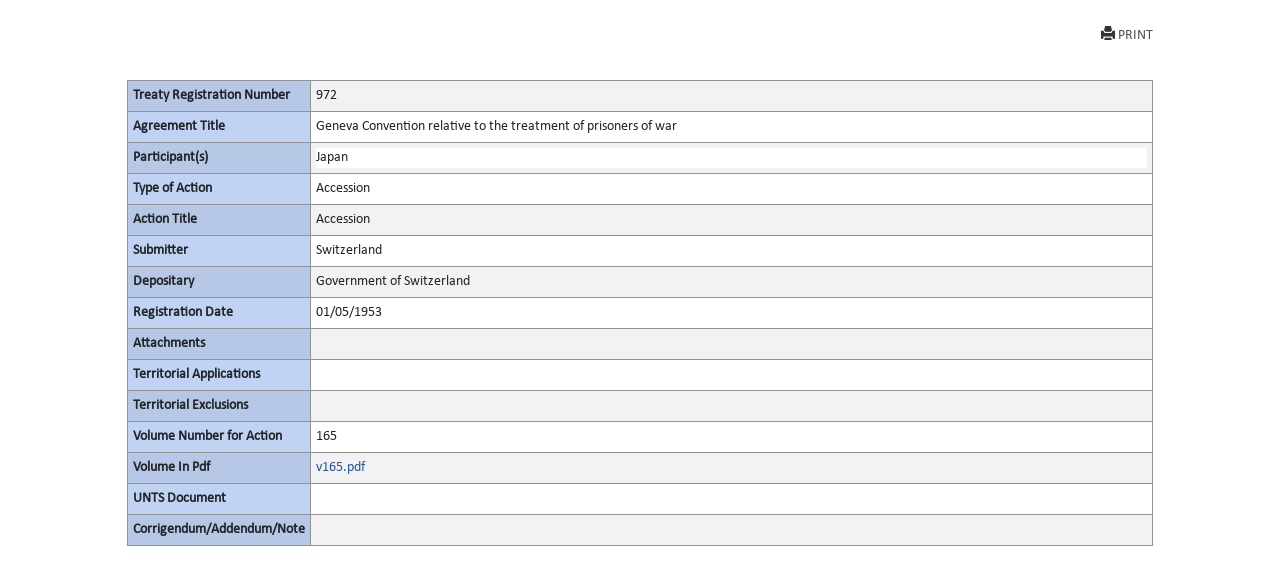

--- FILE ---
content_type: text/html; charset=utf-8
request_url: https://treaties.un.org/Pages/showActionDetails.aspx?objid=0800000280159ce0&clang=_en
body_size: 3969
content:

<!DOCTYPE html PUBLIC "-//W3C//DTD XHTML 1.0 Transitional//EN" "http://www.w3.org/TR/xhtml1/DTD/xhtml1-transitional.dtd">
<html xmlns="http://www.w3.org/1999/xhtml">
<head id="Head1"><title>
	UNTC
</title><link href="../Css/form.css" rel="stylesheet" type="text/css" /><link href="../Css/bootstrap-5.3.0.min.css" rel="stylesheet" /><link href="../Css/styles.css" rel="stylesheet" />
    <script src="../Js/Tsips.js" language="javascript" type="text/javascript"></script>
    <script src="../Js/Common.js" language="javascript" type="text/javascript"></script>
</head>
<body onload="adjustDialogSize()" class="bg-white">
    <div class="rows col-sm-10 center align-center">
        <form name="form1" method="post" action="./showActionDetails.aspx?objid=0800000280159ce0&amp;clang=_en" id="form1">
<div>
<input type="hidden" name="__VIEWSTATE" id="__VIEWSTATE" value="1drHEWdx8JgOxDiIX3ttinFrZoL3AsnvuwWcx54XrLAP1QsjJgL2isYuIzd/8YwsT6L5ZiOVbwDgZesGy56/Je/m+ZQA+xg9Efis1YaX72BST317VicCdTMvJJFJhDdD6Zl6iJpU1ub+03LGeHxGhmSRoF3wQ5El201mAf+IcsCeL7Jqc2Y1/lTDYSkeB8JcZ/Dmt2e+kxKX+0hBr3kJ/z00yYRXSk3XxD6q3i6QxQmaR4GL299ZplvUzbEUkr3HVRpEhtxXVRCRQj5CAiBoqcDd5o1QYoGdq01I0dXrn0TFVdmaaLIGOb+fLAmHFUiN4Qq/GHf1CvvQGSvHH/TWEqizHXtGRV203A8kf4tFaYv7mWJ1qTJ48OJuRQndBtSRc9gJdMdPnibguYY1nfWaSHmOkS955SRIQFktOuvfV/kAE+OGM8TUkAX23SkQxvvqwaGFr1qtfkGrKz7ZSINjsa5H1z4TpgOEXb+PwN8ozSKza8qFVQ1H2H5VDL5A7z4631hYcUwyKVkBZ4TX5Ukzy5HpKP6S2fjBPuTi3loKylLeT5XnX6rBTvVzwcwPZ4Sied6KyqV0IoJU15ucK+b/rVMW2V3Cb05Vz3+PA3p1s45L8eg+eZUYujCM0xjsGzfVg7qjZt6erJGNAq2iWg10sl8eU9WaZfVOmT1AH1Lv0PhqPjcJK7Vi860pbnsOY4Yl/uF3QUMvnQNU8ehFLq/eZCB8yLasmZnW1fcd+zVSSnl2H1SIqUL/AI99u4Ofcvqk37YEPBvzaQo2wOUSDtiXSezesmmNxdQSO07EgV0pda9nbuK954lkvSsBdWba8qYMszBKArgZKOAYASFyvkla1XjaMsOuBKVzKR/NNjfQsWfEWMU7SVhfKkPqAKFau3ePfUMaa1+bswipu2kvVd52/rKgcenK1z0vtaXLGfhRlQEmbz9RCnyw8QaEHlxW1EGkubmy1vr3geS7sn+qHI8xSttIkpr51YZ8/329V3HV+J/dboUZhlGDqTo7Wr2Zd6y+KLsh3KGHbtk1f1PuPtMLO5afKBeSk/VdT3ptTbVhawM30CaA2xvvaEF9NYcAABZCwIq4TZjT1RxTH5HcTySjiHFLvLXXAzWKAkevaEU7p8KNVJUtai5VS+TvfRheV2erh56VA3IkQl0BEPDnwbwxhQOQKDiokWXRzk2TSsoWc2rkzqnX/J6acGiNBb+wR2gBwFhwHd352e271GR1eHG0fttnwY8BMSOt3WrkxaMgBPZ/xJGclFSWcYmUmkV7oW12xUqgUAs5DRpIf0kc0iaBeMYJ4aTv9TmM3vXAzxu2XOn3Cb8QTdTjsO52RuI9begbNTsgHzRdLLrAJsBaGjq673j2ahMDSqt4KiQBR1I1FMm37GwufJrhWzqvwCeBFmXNAg1p54TH0aRDhzYl7j13NNOoTKP2ekOsaLhBa14Km/+1BQKLMEWQoG3YrXhai0qUgsMAQnB1nnq7dscGK0gKRQ==" />
</div>

<div>

	<input type="hidden" name="__VIEWSTATEGENERATOR" id="__VIEWSTATEGENERATOR" value="49999BCC" />
	<input type="hidden" name="__VIEWSTATEENCRYPTED" id="__VIEWSTATEENCRYPTED" value="" />
</div>
            <div class="PopUpFullWidth  padd-5 top-10">

                <div class="rows">
                    
<div id="navcontainer">

    <ul class="result-options top-mar-0">
        <li>
            <a id="ucicons_Printimg" title="Print this page" onclick="PrintActionDetails()" target="_blank" style="Display:block;"><i class="glyphicon glyphicon-print"></i>PRINT</a>
        </li>

        <li>
            <a id="ucicons_lnkMailTo" title="Send the link to this page by mail" target="_blank" style="Display:none;"><i class="fa fa-envelope-o"></i>SEND MAIL</a></li>
        <li>
            <a id="ucicons_lnkPdfFile" title="View PDF of this page" target="_blank" style="Display:none;"><i class="fa  fa-file-pdf-o"></i>VIEW PDF</a></li>
        <li>
            <a id="ucicons_lnkVolume" title="View the full record" target="_blank" style="Display:none;"> <i class="fa   fa-file-text-o"></i>FULL DETAILS</a></li>
        <li>
            <a id="ucicons_lnkCTC" title="Certified True Copy in PDF" target="_blank" style="Display:none;"> <i class="fa  fa-certificate"></i>VIEW CTC</a></li>
        <li>
            <a id="ucicons_lnkXml" title="XML source of the page" class="iconxml" target="_blank" style="Display:none;"><i class="fa  fa-file-code-o"></i>VIEW XML</a></li>
        <li>

            <a id="ucicons_lnkfavorites" title="Create a bookmark" target="_blank" style="Display:none;"><i class="fa fa-bookmark-o"></i>BOOKMARK</a></li>
    </ul>
</div>

                    
                </div>
                <div id="divPrintActionDetails" style="clear: both;">
                    <div>
                        <table class="table table-striped table-bordered table-hover table-condensed">
                            <tbody class="thead-one">
                                <tr>
                                    <th width="180">
                                        <span id="lblRegNum" style="font-weight:bold;">Treaty Registration Number</span>
                                    </th>

                                    <td>
                                        <span id="lblRegNum1">972</span>
                                    </td>
                                </tr>
                                <tr>
                                    <th>
                                        <span id="lblTitle" style="font-weight:bold;">Agreement Title</span>
                                    </th>

                                    <td>
                                        <span id="lblTitle1" style="display:inline-block;width:100%;">Geneva Convention relative to the treatment of prisoners of war</span>
                                    </td>
                                </tr>
                                <tr>
                                    <th>
                                        <span id="lblParticipant" style="font-weight:bold;">Participant(s)</span>
                                    </th>

                                    <td>
                                        <div>
	<table cellspacing="2" cellpadding="0" border="0" id="dgParticipants" style="border-color:White;border-style:None;width:100%;">
		<tr style="border-style:None;">
			<td class="prn-no-bdr" style="background-color:White;">Japan</td>
		</tr>
	</table>
</div>
                                    </td>
                                </tr>
                                <tr>
                                    <th>
                                        <span id="lblAction" style="font-weight:bold;">Type of Action</span>
                                    </th>

                                    <td>
                                        <span id="lblAction1" style="display:inline-block;width:100%;">Accession</span>
                                    </td>
                                </tr>
                                <tr>
                                    <th>
                                        <span id="lblActionTitle" style="font-weight:bold;">Action Title</span>
                                    </th>

                                    <td>
                                        <span id="lblActionTitle1" style="display:inline-block;width:100%;">Accession</span>
                                    </td>
                                </tr>
                                <tr>
                                    <th>
                                        <span id="lblsign" style="font-weight:bold;">Submitter</span>
                                    </th>

                                    <td>
                                        <div>
	<table cellspacing="2" cellpadding="0" border="0" id="dgsubmitter" style="border-color:White;border-style:None;width:100%;">
		<tr style="border-style:None;">
			<td class="prn-no-bdr">Switzerland</td>
		</tr>
	</table>
</div>
                                    </td>
                                </tr>
                                <tr>
                                    <th>
                                        <span id="lblDipositary" style="font-weight:bold;">Depositary</span>
                                    </th>

                                    <td>
                                        <span id="lblDipositary1" style="display:inline-block;width:100%;">Government of Switzerland</span>
                                    </td>
                                </tr>

                                
                                
                                
                                <tr>
                                    <th>
                                        <span id="lblRegDate" style="display:inline-block;font-weight:bold;width:100%;">Registration Date</span>
                                    </th>

                                    <td>
                                        <span id="lblRegDate1">01/05/1953</span>
                                    </td>
                                </tr>
                                
                                <tr>
                                    <th>
                                        <span id="lblAttachments" style="font-weight:bold;">Attachments</span>
                                    </th>

                                    <td>
                                        <div>

</div>
                                    </td>
                                </tr>
                                <tr>
                                    <th>
                                        <span id="lblTerritorialApplications" style="font-weight:bold;">Territorial Applications</span>
                                    </th>

                                    <td>
                                        <div>

</div>
                                    </td>
                                </tr>
                                <tr>
                                    <th>
                                        <span id="lblTerritorialExclusions" style="font-weight:bold;">Territorial Exclusions</span>
                                    </th>

                                    <td>
                                        <div>

</div>
                                    </td>
                                </tr>
                                <tr>
                                    <th>
                                        <span id="lblVolume" style="font-weight:bold;">Volume Number for Action</span>
                                    </th>

                                    <td>
                                        

                                        <span id="lblVolume1">165</span>
                                            


                                    </td>
                                </tr>
                                <tr id="row_pdf">
	<th>
                                        <span id="Label2" style="font-weight:bold;">Volume In Pdf</span>
                                    </th>
	<td>
                                        <a></a><a id="0" href="/doc/Publication/UNTS/Volume%20165/v165.pdf" target="_blank">v165.pdf</a><br />
                                        <a id="lblVolumeInPdf_link" target="_blank" style="display:inline-block;width:55px;left: 51px; position: static; top: -15px"></a>
                                    </td>
</tr>

                                
                                <tr>
                                    <th>
                                        <span id="Label1" style="font-weight:bold;">UNTS Document</span>
                                    </th>

                                    <td>
                                        
                                        <div>

</div>
                                    </td>
                                </tr>

                                  <tr style="border-bottom:none!important">
                                    <th style="border-bottom:none!important">
                                        <span id="lblCorrigendum" style="font-weight:bold;">Corrigendum/Addendum/Note</span>
                                    </th>

                                    <td style="border-bottom:none!important">
                                        <span id="lblCorrigendumAddendum"></span>
                                    </td>
                                </tr>

                             
                            </tbody>
                        </table><br /><br />
                    </div>
                </div>
                <!--<a href="javascript:window.close()" id="hlkClose">
                        Close Window</a> -->
            </div>
        </form>
    </div>


</body>
</html>


--- FILE ---
content_type: text/css
request_url: https://treaties.un.org/Css/form.css
body_size: 912
content:

.quickSearchInput {
	font-family: Verdana, Arial, Helvetica, sans-serif;
	font-size: 10px;
	width: 100px;
	border-top-width: 1px;
	border-right-width: 1px;
	border-bottom-width: 1px;
	border-left-width: 1px;
	border-top-style: solid;
	border-right-style: solid;
	border-bottom-style: solid;
	border-left-style: solid;
	border-top-color: #999999;
	border-right-color: #CCCCCC;
	border-bottom-color: #CCCCCC;
	border-left-color: #999999;
	height: 14px;
	margin-top: 0px;
	margin-bottom: 0px;
	padding-top: 0px;
	padding-bottom: 0px;
	margin-right: 2px;
	margin-left: 0px;
	padding-right: 2px;
	padding-left: 0px;
}
.searchInputMTDSG{
	font-family: Verdana, Arial, Helvetica, sans-serif;
	font-size: 10px;
	width: 250px;
	border-top-width: 1px;
	border-right-width: 1px;
	border-bottom-width: 1px;
	border-left-width: 1px;
	border-top-style: solid;
	border-right-style: solid;
	border-bottom-style: solid;
	border-left-style: solid;
	border-top-color: #999999;
	border-right-color: #CCCCCC;
	border-bottom-color: #CCCCCC;
	border-left-color: #999999;
	height: 14px;
	margin-top: 0px;
	margin-bottom: 0px;
	padding-top: 0px;
	padding-bottom: 0px;
	margin-right: 2px;
	margin-left: 0px;
	padding-right: 2px;
	padding-left: 0px;
}
.login {
	font-family: Verdana, Arial, Helvetica, sans-serif;
	font-size: small;
	border-top-width: 1px;
	border-right-width: 1px;
	border-bottom-width: 1px;
	border-left-width: 1px;
	border-top-style: solid;
	border-right-style: solid;
	border-bottom-style: solid;
	border-left-style: solid;
	border-top-color: #999999;
	border-right-color: #CCCCCC;
	border-bottom-color: #CCCCCC;
	border-left-color: #999999;	
}
.loginSaveProfile {
	margin: 0px 4px 0px 0px;
	padding: 0px 4px 0px 0px;
	border: 0px none;
}
.basicBtn {
	font-family: Verdana, Arial, Helvetica, sans-serif;
	font-size: 11px;
	margin: 1px 2px;
	padding: 2px 4px;
	border-top: 1px solid #CCCCCC;
	border-right: 1px solid #999999;
	border-bottom: 1px solid #999999;
	border-left: 1px solid #CCCCCC;
}
.basicPullDn {
	border-left: 1px solid #999999;
	border-right: 1px solid #CCCCCC;
	border-top: 1px solid #999999;
	border-bottom: 1px solid #CCCCCC;
	font-family: Verdana, Arial, Helvetica, sans-serif;
		font-size: 11px;
	margin: 2px 1px 2px 4px;
		padding: 2px 4px;
	}

.selectbox {
	font-family: Verdana, Arial, Helvetica, sans-serif;
	font-size: 11px;
	margin: 2px 4px;
	padding: 2px 4px;
	border: 0px none;
	border-top-width: 1px;
	border-right-width: 1px;
	border-bottom-width: 1px;
	border-left-width: 1px;
	border-top-style: solid;
	border-right-style: solid;
	border-bottom-style: solid;
	border-left-style: solid;
	border-top-color: #999999;
	border-right-color: #CCCCCC;
	border-bottom-color: #CCCCCC;
	border-left-color: #999999;
	*behavior:expression(window.dropdown_menu_hack!=null?window.dropdown_menu_hack(this):0);
}



.pullDnCountries {
	font-family: Verdana, Arial, Helvetica, sans-serif;
	font-size: 11px;
	margin: 2px 4px;
	padding: 2px 4px;
	border: 0px none;
	width: 300px;
	border-top-width: 1px;
	border-right-width: 1px;
	border-bottom-width: 1px;
	border-left-width: 1px;
	border-top-style: solid;
	border-right-style: solid;
	border-bottom-style: solid;
	border-left-style: solid;
	border-top-color: #999999;
	border-right-color: #CCCCCC;
	border-bottom-color: #CCCCCC;
	border-left-color: #999999;
}
.selectBox {
	width: 500px;
	border-top: 1px solid #CCCCCC;
	border-right: 1px solid #EAEAEA;
	border-bottom: 1px solid #EAEAEA;
	border-left: 1px solid #CCCCCC;
}

.dropdownlist {
	border-top: 1px solid #CCCCCC;
	border-right: 1px solid #EAEAEA;
	border-bottom: 1px solid #EAEAEA;
	border-left: 1px solid #CCCCCC;
	font-family: Arial, Helvetica, sans-serif;
	font-size: 11px;
}

.textbox {
	font-family: Verdana, Arial, Helvetica, sans-serif;
	font-size: 11px;
	border-top-width: 1px;
	border-right-width: 1px;
	border-bottom-width: 1px;
	border-left-width: 1px;
	border-top-style: solid;
	border-right-style: solid;
	border-bottom-style: solid;
	border-left-style: solid;
	border-top-color: #999999;
	border-right-color: #CCCCCC;
	border-bottom-color: #CCCCCC;
	border-left-color: #999999;
	height: 14px;
}
.welcomeMsg
{
	font-family:Verdana,Arial;
	font-size:small;
	font-weight:bold;	
}

.chkbox {
	font-family: Verdana, Arial, Helvetica, sans-serif;
	font-size: 11px;
	height: 14px;
}

table.chkbox tr td span label, table.chkbox tr td label
{
	display: inline-block;
	margin-left: 5px;
	width: 152px;
}

table.chkbox tr td span input[type="checkbox"], table.chkbox tr td input[type="checkbox"]
{
	vertical-align: top;
}

--- FILE ---
content_type: application/javascript
request_url: https://treaties.un.org/Js/Tsips.js
body_size: 2764
content:

var unts_breadcrumb = ""; // Holds the default breadcrumb text whenever UNTS Online is loaded.


// JScript File
function MM_openBrWindow(theURL, winName, features) { //v2.0
    window.open(theURL, winName, features);
}

function ShowDeclarations(str, sub, chapter, treaty) {
    str = encodeURI(str);
    if (str.lastIndexOf("%20") == str.length - 3) {
        str = str.substring(0, str.lastIndexOf("%20"));
    }
    var path = '../Pages/Declarations.aspx?index=' + str + '&chapter=' + chapter + "&treaty=" + treaty;
    document.getElementById('ifrm').style.display = 'block';
    if ((window.location.href.indexOf("ViewDetails.aspx") > -1) || (window.location.href.indexOf("ViewDetailsII.aspx") > -1) || (window.location.href.indexOf("ViewDetailsIII.aspx") > -1) || (window.location.href.indexOf("ViewDetailsIV.aspx") > -1) || (window.location.href.indexOf("ViewDetailsV.aspx") > -1)) {
        document.getElementById('ctl00_ctl00_ContentPlaceHolder1_ContentPlaceHolderInnerPage_hlkFrameClose').style.display = 'block';
    }
    else { document.getElementById('hlkFrameClose').style.display = 'block'; }
    document.getElementById('ifrm').src = path;

    return true;
}


function ShowDeclarationsNew(str, sub, lang, chapter, treaty) {

    
    str = encodeURI(str);
    if (str.lastIndexOf("%20") == str.length - 3) {
        str = str.substring(0, str.lastIndexOf("%20"));
    }
    var path = '../Pages/Declarations.aspx?index=' + str + '&lang=' + lang + '&chapter=' + chapter + "&treaty=" + treaty;
    document.getElementById('ifrm').style.display = 'block';
    if ((window.location.href.indexOf("ViewDetails.aspx") > -1) || (window.location.href.indexOf("ViewDetailsII.aspx") > -1) || (window.location.href.indexOf("ViewDetailsIII.aspx") > -1) || (window.location.href.indexOf("ViewDetailsIV.aspx") > -1) || (window.location.href.indexOf("ViewDetailsV.aspx") > -1)) {
        document.getElementById('ctl00_ctl00_ContentPlaceHolder1_ContentPlaceHolderInnerPage_hlkFrameClose').style.display = 'block';
    }
    else { document.getElementById('hlkFrameClose').style.display = 'block'; }
    document.getElementById('ifrm').src = path;

    $('#tmpResponsive').addClass("embed-responsive embed-responsive-16by9");

    return true;
}

function ShowAll() {
    if (document.getElementById('ctl00_ctl00_ContentPlaceHolder1_ContentPlaceHolderInnerPage_divFlag').value == "1") {
        document.getElementById('divAll').style.display = 'block';
        document.getElementById('divNotes').style.display = 'block';
    }
    return true;
}
function FillIFrame(str, strIndex, chapter, treaty) {
    var index = str.split(",");
    var path = '../Pages/Notes.aspx?index=' + index[0] + '&chapter=' + chapter + "&treaty=" + treaty + '&noresize=yes&flag=Y';
    document.getElementById('ifrm').style.display = 'block';
    document.getElementById('hlkFrameClose').style.display = 'block';
    document.getElementById('ifrm').src = path;
}

function CloseFrame() {
    document.getElementById('ifrm').style.display = 'none';
    document.getElementById('hlkFrameClose').style.display = 'none';
    return false;
}


function CloseDecFrame() {

    //alert("1");
    //$('#tmpResponsive').removeAttr("class");
    $('#tmpResponsive').removeClass("embed-responsive embed-responsive-16by9");
    //alert("2");
    //alert("1");
    //alert($('#tmpResponsive'));
    //$('#tmpResponsive').removeAttr("class");
    //$('#tmpResponsive').remove();
    //alert("2")
    //var element = document.getElementById('tmpResponsive');
    //element.classList.remove('embed-responsive');

    //document.getElementById("tmpResponsive").className = 'none';

    //var element = document.getElementById("tmpResponsive");
    //element.classList.remove("embed-responsive");

    //("tmpResponsive").removeClass("embed-responsive");
    //alert(document.getElementById('tmpResponsive'));

    document.getElementById('ifrm').style.display = 'none';
    document.getElementById('ctl00_ctl00_ContentPlaceHolder1_ContentPlaceHolderInnerPage_hlkFrameClose').style.display = 'none';
    
    return false;
}

function CloseOnChange() {
    document.getElementById('divAll').style.display = 'none';
    document.getElementById('divNotes').style.display = 'none';
    return false;
}
function ShowDetails(objid) {
    window.open('showDetails.aspx?objid=' + objid, null, 'scrollbars=auto,status=no')
    return false;
}

function ShowActionDetails(objid) {
    window.open('showActionDetails.aspx?objid=' + objid, null, 'scrollbars=auto,status=no')
    return false;
}

function ShowNoteAll() {
    //document.getElementById('ctl00_ctl00_ContentPlaceHolder1_ContentPlaceHolderInnerPage_lnkNote').style.display='none';
    //document.getElementById('ctl00_ctl00_ContentPlaceHolder1_ContentPlaceHolderInnerPage_lnkDec').style.display='none';
    document.getElementById('divNotes').style.display = 'block';
}
function ShowNoteAll_LON() {
    //document.getElementById('ctl00_ctl00_ContentPlaceHolder1_ContentPlaceHolderInnerPage_lnkNote').style.display='none';
    //document.getElementById('ctl00_ctl00_ContentPlaceHolder1_ContentPlaceHolderInnerPage_lnkDec').style.display='none';
    //document.getElementById('divNotesAll').style.display='block';     
}

function Print(blocks, strHeading) {
    var prtContent = "<table border='0' width='100%'  cellspacing='0' cellpadding='0'><tr><td align='center'>" + strHeading + "<p></td></tr><tr><td style='border:none'>";
    for (var i = 0; i < blocks.length; i++) {
        prtContent += document.getElementById(blocks[i]).innerHTML;
        prtContent += "</td></tr>";

        if (i < blocks.length - 1)
            prtContent += "<td style='border:none'><tr>";

    }

    prtContent += "</table>";

    var my_window = window.open("", "mywindow1", "status=1,width=550,height=300,scrollbars=yes");
    //var WinPrint = window.open('', '', 'left=2000,top=2000,width=1,height=1,toolbar=0,scrollbars=0,status=1');
    var htmlhead = '<html><head><link href="http://localhost:51495/Css/styles.css" rel="stylesheet" type="text/css" /><link href="http://localhost:51495/Css/print.css" rel="stylesheet" type="text/css" /></head><body>';
    //var htmlhead = '<html><head><link href="../Css/styles.css" rel="stylesheet" type="text/css" /><link href="../Css/print.css" rel="stylesheet" type="text/css" /></head><body>';
    var htmlfooter = '</body></html>';
    var WinPrintInnerHTML = htmlhead + prtContent + htmlfooter;
    // my_window.document.open();
    my_window.document.body.innerHTML = WinPrintInnerHTML;
    my_window.document.close();
    my_window.focus();
    my_window.print();
    my_window.close();
}

function PrintMTDSGDetails(ViewNumber) {
    var objBlocks = new Array();
    if (ViewNumber == 1) {
        objBlocks[0] = "headerbox";
        objBlocks[1] = "Tr8";
        objBlocks[2] = "participants";
        objBlocks[3] = "specialtbl";
        objBlocks[4] = "divAll";
        objBlocks[5] = "ctl00_ctl00_ContentPlaceHolder1_ContentPlaceHolderInnerPage_divNotes";
    }
    else if (ViewNumber == 2) {
        objBlocks[0] = "headerbox";
        objBlocks[1] = "Tr8";
        objBlocks[2] = "participants";
        objBlocks[3] = "specialtbl";
        objBlocks[4] = "divAll";
        objBlocks[5] = "ctl00_ctl00_ContentPlaceHolder1_ContentPlaceHolderInnerPage_divNotes";
    }
    else if (ViewNumber == 3) {
        objBlocks[0] = "headerbox";
        objBlocks[1] = "Tr8";
        objBlocks[2] = "participants";
        objBlocks[3] = "divAll";
        objBlocks[4] = "specialtbl";
        objBlocks[5] = "ctl00_ctl00_ContentPlaceHolder1_ContentPlaceHolderInnerPage_divNotes";
    }
    else if (ViewNumber == 4) {
        objBlocks[0] = "headerbox";
        objBlocks[1] = "Tr8";
        objBlocks[2] = "specialtbl";
        objBlocks[3] = "participants";
        objBlocks[4] = "divAll";
        objBlocks[5] = "ctl00_ctl00_ContentPlaceHolder1_ContentPlaceHolderInnerPage_divNotes";
    }
    else if (ViewNumber == 5) {
        //alert("Print");
        objBlocks[0] = "headerbox";
        objBlocks[1] = "Tr8";
        objBlocks[2] = "participants";
        objBlocks[3] = "specialtbl";
        objBlocks[4] = "divAll";
        objBlocks[5] = "ctl00_ctl00_ContentPlaceHolder1_ContentPlaceHolderInnerPage_divNotes";
        //alert("NotPrint");
    }
    //var blocks = objBlocks;
    var strHeading = "";
    var mydate = new Date()
    var dayarray = new Array("Sunday", "Monday", "Tuesday", "Wednesday", "Thursday", "Friday", "Saturday")
    var montharray = new Array("January", "February", "March", "April", "May", "June", "July", "August", "September", "October", "November", "December")
    var daym = mydate.getDate()
    var year = mydate.getYear()
    if (year < 1000)
        year += 1900
    var dt = new Date();
    var day = mydate.getDay()
    var month = mydate.getMonth()
    var ctime = dt.toLocaleTimeString();
    var cdate = dayarray[day] + ", " + daym + " " + montharray[month] + " " + year + " " + ctime
    strHeading = "Today is " + cdate
    var prtContent = "<table border='0' width='100%' cellspacing='0' cellpadding='0'><tr><td align='center'>" + strHeading + "<p></td></tr><tr><td style='border:none'>";
    for (var i = 0; i < objBlocks.length; i++) {
        if (objBlocks[i] != null && document.getElementById(objBlocks[i]) != null && document.getElementById(objBlocks[i]).innerHTML != null && document.getElementById(objBlocks[i]).innerHTML != '') {
            prtContent += document.getElementById(objBlocks[i]).innerHTML;
            prtContent += "</td></tr>";

            if (i < objBlocks.length - 1)
                prtContent += "<td style='border:none'><tr>";
        }


    }
    prtContent += "</table>";
    var my_window = window.open("", "mywindow1", "status=1,width=550,height=300,resizable=yes;fullscreen=yes;scrollbars=yes");
    var WinPrint = window.open('', '', 'left=2000,top=2000,width=1,height=1,toolbar=0,resizable=yes;fullscreen=yes;scrollbars=0,status=1');
    var htmlhead = '<html><head><link href="http://localhost:51495/Css/styles.css" rel="stylesheet" type="text/css" /><link href="http://localhost:51495/Css/print.css" rel="stylesheet" type="text/css" /></head><body>';
    //var htmlhead = '<html><head><link href="../Css/styles.css" rel="stylesheet" type="text/css" /><link href="../Css/print.css" rel="stylesheet" type="text/css" /></head><body>';
    var htmlfooter = '</body></html>';
    var WinPrintInnerHTML = htmlhead + prtContent + htmlfooter;
    // my_window.document.open();
    my_window.document.body.innerHTML = WinPrintInnerHTML;
    my_window.document.close();
    my_window.focus();
    my_window.print();
    my_window.close();
    return true;
}


function PrintLonDetails() {
    var heading = document.getElementById('ctl00_ctl00_ContentPlaceHolder1_ContentPlaceHolderInnerPage_lblSubChapter').innerHTML;

    //var configurationSetting = '<%=ConfigurationManager.AppSettings["PhotographPath"]%>';
    //alert(configurationSetting);

    var objBlocks = new Array();
    objBlocks[0] = "headerbox";
    objBlocks[1] = "divPrint";
    Print(objBlocks, "&nbsp;");
    return true;
}

function UntsSearch() {
    window.print();
    window.close();
    return true;
}
function OpenTemp(lang) {
    if (document.getElementById("ctl00_ctl00_ContentPlaceHolder1_ContentPlaceHolderInnerPage_dgSearch") == null) {
        if (lang == "_en") {
            if (document.getElementById("ctl00_ctl00_ContentPlaceHolder1_ContentPlaceHolderInnerPage_lblMsg").innerText == "") {
                document.getElementById("ctl00_ctl00_ContentPlaceHolder1_ContentPlaceHolderInnerPage_lblMsg").innerText = "Record Not Found.";
            }
        }
        else if (lang == "_fr") {
            if (document.getElementById("ctl00_ctl00_ContentPlaceHolder1_ContentPlaceHolderInnerPage_lblMsg").innerText == "") {
                document.getElementById("ctl00_ctl00_ContentPlaceHolder1_ContentPlaceHolderInnerPage_lblMsg").innerText = "Dossier introuvable.";
            }
        }
        return false;
    }
    else {
        window.open('Temp.aspx', null, 'width = 550,scrollbars=yes,status=no');
    }
}

function LONSearch() {
    window.print();
    setTimeout(function () { window.close(); }, 1);
    return true;
}
//function OpenLONTemp() {
//    window.open('LONTemp.aspx', null, 'width = 550,scrollbars=yes,status=no')
//    return true;
//}
function OpenLONTemp(lang) {
    if (document.getElementById("ctl00_ctl00_ContentPlaceHolder1_ContentPlaceHolderInnerPage_dgSearch") == null) {
        if (lang == "_en") {
            if (document.getElementById("ctl00_ctl00_ContentPlaceHolder1_ContentPlaceHolderInnerPage_lblMsg").innerText == "") {
                document.getElementById("ctl00_ctl00_ContentPlaceHolder1_ContentPlaceHolderInnerPage_lblMsg").innerText = "Record Not Found.";
            }
        }
        else if (lang == "_fr") {
            if (document.getElementById("ctl00_ctl00_ContentPlaceHolder1_ContentPlaceHolderInnerPage_lblMsg").innerText == "") {
                document.getElementById("ctl00_ctl00_ContentPlaceHolder1_ContentPlaceHolderInnerPage_lblMsg").innerText = "Dossier introuvable.";
            }
        }
        return false;
    }
    else {
        var k = window.open('LONTemp.aspx', null, 'width = 550,scrollbars=yes,status=no')

        return true;
    }
}
function OnClickpopularName(labeltext) {
    document.getElementById('ctl00_ctl00_ContentPlaceHolder1_ContentPlaceHolderInnerPage_tabid').value = "1";
    ModifyBreadCrumb2(labeltext);
}

function OnClickTitle(labeltext) {
    document.getElementById('ctl00_ctl00_ContentPlaceHolder1_ContentPlaceHolderInnerPage_tabid').value = "2";
    ModifyBreadCrumb2(labeltext);
}

function OnClickParticipants(labeltext) {
    document.getElementById('ctl00_ctl00_ContentPlaceHolder1_ContentPlaceHolderInnerPage_tabid').value = "3";
    ModifyBreadCrumb2(labeltext);
}

function ModifyBreadCrumb2(labeltext) {
    var breadcrumb = document.getElementById('ctl00_SiteMapPath1');

    if (unts_breadcrumb == "") {
        if (breadcrumb != null) {
            unts_breadcrumb = breadcrumb.innerHTML;
        }
    }

    //breadcrumb.innerHTML = unts_breadcrumb +  '';    
    //breadcrumb.innerHTML = unts_breadcrumb +  '<span style="color:#5D7B9D;font-family:Arial;font-size:Small;font-weight:bold;"> → </span><span style="color:#333333;">'+labeltext+'</span>';    
}

function ModifyBreadCrumb(labeltext) {
    var breadcrumb = document.getElementById('ctl00_SiteMapPath1');

    if (unts_breadcrumb == "") {
        if (breadcrumb != null) {
            unts_breadcrumb = breadcrumb.innerHTML;
        }
    }

    breadcrumb.innerHTML = unts_breadcrumb + '<span style="color:#5D7B9D;font-family:Arial;font-size:Small;font-weight:bold;"> → </span><span style="color:#333333;">' + labeltext + '</span>';

}

function ShowHeader() {
    document.getElementById('header').style.display = 'block';
}


function ShowMenusinFullTextMS() {
    document.getElementById('UntcOnline').style.display = 'none'
    document.getElementById('MsDatabase').style.display = 'block'
}
function ShowMenusinFullTextLON() {
    document.getElementById('UntcOnline').style.display = 'none'
    document.getElementById('MsDatabase').style.display = 'none'
    document.getElementById('LON').style.display = 'block'
}
function ShowMenusinFullTextCI() {
    document.getElementById('UntcOnline').style.display = 'none'
    document.getElementById('MsDatabase').style.display = 'none'
    document.getElementById('LON').style.display = 'none'
    document.getElementById('CI').style.display = 'block'
}
function ShowMenusinFullTextCN() {
    document.getElementById('UntcOnline').style.display = 'none'
    document.getElementById('MsDatabase').style.display = 'none'
    document.getElementById('LON').style.display = 'none'
    document.getElementById('CI').style.display = 'none'
    document.getElementById('CN').style.display = 'block'
}
function ShowMenusinFullTextCTC() {
    document.getElementById('UntcOnline').style.display = 'none'
    document.getElementById('MsDatabase').style.display = 'none'
    document.getElementById('LON').style.display = 'none'
    document.getElementById('CI').style.display = 'none'
    document.getElementById('CN').style.display = 'none'
    document.getElementById('CTC').style.display = 'block'
}
function ShowMenusinFullTextUN() {
    document.getElementById('UntcOnline').style.display = 'none'
    document.getElementById('MsDatabase').style.display = 'none'
    document.getElementById('LON').style.display = 'none'
    document.getElementById('CI').style.display = 'none'
    document.getElementById('CN').style.display = 'none'
    document.getElementById('CTC').style.display = 'none'
    document.getElementById('UN').style.display = 'block'
}

function ShowMenusinFullTextSEARCH() {
    document.getElementById('UntcOnline').style.display = 'none'
    document.getElementById('MsDatabase').style.display = 'none'
    document.getElementById('LON').style.display = 'none'
    document.getElementById('CI').style.display = 'none'
    document.getElementById('CN').style.display = 'none'
    document.getElementById('CTC').style.display = 'none'
    document.getElementById('UN').style.display = 'none'
    document.getElementById('SEARCH').style.display = 'block'
}
function OpenShowDetails() {
    //debugger;
    var objBlocks = new Array();

    objBlocks[0] = "headerbox";
    objBlocks[1] = "participants";

    var strHeading = "";
    var mydate = new Date()
    var dayarray = new Array("Sunday", "Monday", "Tuesday", "Wednesday", "Thursday", "Friday", "Saturday")
    var montharray = new Array("January", "February", "March", "April", "May", "June", "July", "August", "September", "October", "November", "December")
    var daym = mydate.getDate()
    var year = mydate.getYear()
    if (year < 1000)
        year += 1900
    var dt = new Date();
    var day = mydate.getDay()
    var month = mydate.getMonth()
    var ctime = dt.toLocaleTimeString();
    var cdate = dayarray[day] + ", " + daym + " " + montharray[month] + " " + year + " " + ctime
    strHeading = "Today is " + cdate

    var prtContent = "<table border='0' width='100%' cellspacing='0' cellpadding='0'><tr><td align='center'>" + strHeading + "<p></td></tr><tr><td style='border:none'>";
    for (var i = 0; i < objBlocks.length; i++) {
        prtContent += document.getElementById(objBlocks[i]).innerHTML;
        prtContent += "</td></tr>";

        if (i < objBlocks.length - 1)
            prtContent += "<td style='border:none'><tr>";
    }
    prtContent += "</table>";

    var my_window = window.open("", "mywindow1", "status=1,width=550,height=300,scrollbars=yes");
    var htmlhead = '<html><head><link href="http://localhost:51495/Css/styles.css" rel="stylesheet" type="text/css" /><link href="http://localhost:51495/Css/print.css" rel="stylesheet" type="text/css" /></head><body>';
    var htmlfooter = '</body></html>';
    var WinPrintInnerHTML = htmlhead + prtContent + htmlfooter;
    //my_window.document.open();
    //my_window.document.write(WinPrintInnerHTML);
    my_window.document.body.innerHTML = WinPrintInnerHTML;
    my_window.document.close();
    my_window.focus();
    my_window.print();
    my_window.close();

    return true;
}
////Added for printing showActionDetails
function PrintActionDetails() {
    //window.document.body.innerHTML = document.getElementById("divPrintActionDetails").innerHTML;
    //window.document.close();
    //window.focus();
    //window.print();
    //window.close();

    var objBlocks = new Array();
    //objBlocks[0] = "headerbox";
    objBlocks[0] = "divPrintActionDetails";
    Print(objBlocks, "&nbsp;");
    return true;
}
function OpenActionTemp(lang) {
    if (document.getElementById("ctl00_ctl00_ContentPlaceHolder1_ContentPlaceHolderInnerPage_dgActions") == null) {
        if (lang == "_en") {
            document.getElementById("ctl00_ctl00_ContentPlaceHolder1_ContentPlaceHolderInnerPage_lblMsg").innerText = "Record Not Found.";
        }
        else if (lang == "_fr") {
            document.getElementById("ctl00_ctl00_ContentPlaceHolder1_ContentPlaceHolderInnerPage_lblMsg").innerText = "Dossier introuvable.";
        }
        return false;
    }
    else {
        window.open('TempAction.aspx', null, 'width = 550,scrollbars=yes,status=no')
        return true;
    }
}


--- FILE ---
content_type: application/javascript
request_url: https://treaties.un.org/Js/Common.js
body_size: 6103
content:
// JScript File

function getUrlPath(url) {
    var virtualDirectory = window.location.pathname.split('/')[1];
    if (url.trim().charAt(0) == "/") {
        urlPath = '/' + virtualDirectory + url;
    }
    else {
        urlPath = '/' + virtualDirectory + '/' + url;
    }
    return urlPath;
}

/******************************************************************************
Function Name               fnDisplayMessage
This common function to display message to user. 
It displays the message in a modal dialog window.
The key for message to be displayed to the user and the message type needs to passed as arguments to the function.
The message types are 'i' for info, 'e' for error, 'q' for question, 'w' for warning
******************************************************************************/
function fnDisplayMessage(messageKey, messageType) {
    //var filepath = "TimeSheet/pages/Message.aspx?key="+ messageKey+"&type="+messageType;
    var filepath = "../Message.aspx?key=" + messageKey + "&type=" + messageType;
    var win = window.showModalDialog(filepath, this, "dialogHeight:120px;dialogWidth:370px;toolbar:no;center:yes;resizable:no;status:no;");
    return win;
}

function isInteger(eleName) {
    if ((event.keyCode >= 48 && event.keyCode <= 57) || (event.keyCode == 46)) {
        if ((eleName.value.indexOf('.', 0)) >= 0 && (event.keyCode == 46)) {
            event.returnValue = false;
        }
    }
    else {
        event.returnValue = false;
    }
}


function clearUNTCOnline() {

    try {
        if (document.getElementById('ctl00_ctl00_ContentPlaceHolder1_ContentPlaceHolderInnerPage_txtTitle').value != null)
            document.getElementById('ctl00_ctl00_ContentPlaceHolder1_ContentPlaceHolderInnerPage_txtTitle').value = "";
    }
    catch (err) {
    }

    try {
        var lstPopularName = document.getElementById('ctl00_ctl00_ContentPlaceHolder1_ContentPlaceHolderInnerPage_lstPopularName');
        var lstPopularNamebox = lstPopularName.getElementsByTagName("input");
        for (var x = 0; x < lstPopularNamebox.length; x++) {
            if (lstPopularNamebox[x].checked == true)
                lstPopularNamebox[x].checked = false;
        }
    }
    catch (err) {
    }

    try {
        var lstParticipants = document.getElementById('ctl00_ctl00_ContentPlaceHolder1_ContentPlaceHolderInnerPage_lstParticipants');
        var lstParticipantsBox = lstParticipants.getElementsByTagName("input");
        for (var x = 0; x < lstParticipantsBox.length; x++) {
            if (lstParticipantsBox[x].checked == true)
                lstParticipantsBox[x].checked = false;
        }
    }
    catch (err) {
    }

    try {

        var lstParticipantNew = document.getElementById('ctl00_ctl00_ContentPlaceHolder1_ContentPlaceHolderInnerPage_lstParticipantNew');
        var lstParticipantsBoxNew = lstParticipantNew.getElementsByTagName("input");

        for (var x = 0; x < lstParticipantsBoxNew.length; x++)
        {
            if (lstParticipantsBoxNew[x].checked == true)
                {
                    lstParticipantsBoxNew[x].checked = false;
                }

            $("table[id$='lstParticipantNew']").find(":checkbox").each(function () {
                $(this).closest("tr").hide();
            });

            return true;
        }

        }
        catch (err) {
        }

    //if(document.getElementById('ctl00_ctl00_ContentPlaceHolder1_ContentPlaceHolderInnerPage_AjaxPanel1').style.display == 'block')
    // document.getElementById('ctl00_ctl00_ContentPlaceHolder1_ContentPlaceHolderInnerPage_dgSearch').style.display = 'none';
}

function clearParticipantDetails() {
        
    try {

        //setCommand(0);        
        $("#ctl00_ctl00_ContentPlaceHolder1_ContentPlaceHolderInnerPage_lblmesg").text('');
        var lstParticipants = document.getElementById('ctl00_ctl00_ContentPlaceHolder1_ContentPlaceHolderInnerPage_lstParticipants1');
        var lstParticipantsBox = lstParticipants.getElementsByTagName("input");
        for (var x = 0; x < lstParticipantsBox.length; x++) {
            if (lstParticipantsBox[x].checked == true)
                lstParticipantsBox[x].checked = false;
        }
    }
    catch (err) {
    }

    try {

        var lstParticipantNew = document.getElementById('ctl00_ctl00_ContentPlaceHolder1_ContentPlaceHolderInnerPage_lstParticipantNew1');
        var lstParticipantsBoxNew = lstParticipantNew.getElementsByTagName("input");

        for (var y = 0; y < lstParticipantsBoxNew.length; y++) {
            if (lstParticipantsBoxNew[y].checked == true) 
                lstParticipantsBoxNew[y].checked = false;
            }

            $("table[id$='lstParticipantNew1']").find(":checkbox").each(function () {
                //$(this).closest("tr").hide();

                $(this).closest("tr").hide();
                $(this).closest("td").find("span").css('display', 'none');
                $(this).prop('checked', false);

            });

            return false;
        }
    
    catch (err) {
    }

    //if(document.getElementById('ctl00_ctl00_ContentPlaceHolder1_ContentPlaceHolderInnerPage_AjaxPanel1').style.display == 'block')
    // document.getElementById('ctl00_ctl00_ContentPlaceHolder1_ContentPlaceHolderInnerPage_dgSearch').style.display = 'none';
}

function selectParticipantDetails() {

    try {
        //setCommand(1);
        $("table[id$='lstParticipants1']").find(":checkbox").each(function () {
            $(this).prop('checked', true);
        });


        //window.setTimeout(function () {
        //    alert("test");
        //}, 12000);
      


        $("table[id$='lstParticipantNew1']").find(":checkbox").each(function () {

            !$(this).is(':checked')
            {
                $(this).prop('checked', true);
            }

            $(this).closest("tr").show();
            $(this).closest("td").find("span").css('display', 'inline');
            
            

        });

        return false;
    }

    catch (err) {
    }
    

   

    //if(document.getElementById('ctl00_ctl00_ContentPlaceHolder1_ContentPlaceHolderInnerPage_AjaxPanel1').style.display == 'block')
    // document.getElementById('ctl00_ctl00_ContentPlaceHolder1_ContentPlaceHolderInnerPage_dgSearch').style.display = 'none';
}




function fnIsAlphaNumeric(eleName) {
    if ((event.keyCode >= 48 && event.keyCode <= 57) || (event.keyCode == 46) || (event.keyCode >= 65 && event.keyCode <= 90) || (event.keyCode >= 97 && event.keyCode <= 122) || (event.keyCode == 8) || (event.keyCode == 127) || (event.keyCode == 32)) {
        if ((eleName.value.indexOf('.', 0)) >= 0 && (event.keyCode == 46)) {
            event.returnValue = false;
        }
    }
    else {
        event.returnValue = false;
    }
}

function fnIs_AlphaNumeric(eleName) {
    if ((event.keyCode == 32) || (event.keyCode == 40) || (event.keyCode == 41) || (event.keyCode == 43) || (event.keyCode == 45) || (event.keyCode >= 48 && event.keyCode <= 57)) {
        event.returnValue = true;
    }
    else {
        event.returnValue = false;
    }
}

function fnIsDigitsTelephone(event) {
    if (BrowserDetect.browser == "Explorer") {
        event = window.event;
    }
    if ((event.keyCode == 32) || (event.keyCode == 40) || (event.keyCode == 41) || (event.keyCode == 43) || (event.keyCode == 45) || (event.keyCode >= 48 && event.keyCode <= 57)) {
        event.returnValue = true;
    }
    else {
        event.returnValue = false;
    }
}

function AlertMessage(message) {
    if (message == "en") {
        alert("'<' or '>' are not allowed");
    }
    else if (message == "fr") {
        alert("Le code de sécurité ne peut contenir les symboles '<' ou '>'");
    }
    else {
        alert(message);
    }
}

function checkAngularBarcketsOnkeypress(event, message) {
    var keyCode;
    if (BrowserDetect.browser == "Firefox") {
        keyCode = event.which;
    }
    else {
        keyCode = event.keyCode;
    }
    if (keyCode == 60 || keyCode == 62) {
        AlertMessage(message);
        (event.preventDefault) ? event.preventDefault() : event.returnValue = false;
    }

    return true;
}

function checkAngularBarcketsOnblur(obj, message) {
    if (obj.value.indexOf("<") > -1 || obj.value.indexOf(">") > -1) {
        AlertMessage(message);
        obj.focus();
    }
}

/******************************************************************************
Function Name               returnTrue
It returns true from modal dialog and closes it.
******************************************************************************/
function returnTrue() {
    window.returnValue = true;
    self.close();
    return false;
}
/******************************************************************************
Function Name               returnFalse
It returns false from modal dialog and closes it.
******************************************************************************/
function returnFalse() {
    window.returnValue = false;
    self.close();
    return false;
}
//added by nanda on 26/12/2006
//this code will redirect to error page with error code 
function RedirectToErrorPage(messageKey) {
    //alert("RedirectToErrorPage");
    //window.location = "/Pages/Error.aspx?messageKey=" + messageKey;
}

function TrimStringCommon(pstr) {
    pstr = pstr.replace(/^\s+|\s+$/ig, '');
    return pstr;
}

function fnDeleteConfirm() {

    var confirm = fnDisplayMessage("12003", "q");
    if (confirm == true) {
        return true;
    }
    else {
        return false;
    }
    return true;
}

var dtCh = "/";
var minYear = 1900;
var maxYear = 2100;

function isInteger(s) {
    var i;
    for (i = 0; i < s.length; i++) {
        // Check that current character is number.
        var c = s.charAt(i);
        if (((c < "0") || (c > "9"))) return false;
    }
    // All characters are numbers.
    return true;
}

function stripCharsInBag(s, bag) {
    var i;
    var returnString = "";
    // Search through string's characters one by one.
    // If character is not in bag, append to returnString.
    for (i = 0; i < s.length; i++) {
        var c = s.charAt(i);
        if (bag.indexOf(c) == -1) returnString += c;
    }
    return returnString;
}

function daysInFebruary(year) {
    // February has 29 days in any year evenly divisible by four,
    // EXCEPT for centurial years which are not also divisible by 400.
    return (((year % 4 == 0) && ((!(year % 100 == 0)) || (year % 400 == 0))) ? 29 : 28);
}
function DaysArray(n) {
    for (var i = 1; i <= n; i++) {
        this[i] = 31
        if (i == 4 || i == 6 || i == 9 || i == 11) { this[i] = 30 }
        if (i == 2) { this[i] = 29 }
    }
    return this
}

function isDate(dtStr) {
    var daysInMonth = DaysArray(12)
    var pos1 = dtStr.indexOf(dtCh)
    var pos2 = dtStr.indexOf(dtCh, pos1 + 1)
    var strDay = dtStr.substring(0, pos1)
    var strMonth = dtStr.substring(pos1 + 1, pos2)
    var strYear = dtStr.substring(pos2 + 1)
    strYr = strYear
    if (strDay.charAt(0) == "0" && strDay.length > 1) strDay = strDay.substring(1)
    if (strMonth.charAt(0) == "0" && strMonth.length > 1) strMonth = strMonth.substring(1)
    for (var i = 1; i <= 3; i++) {
        if (strYr.charAt(0) == "0" && strYr.length > 1) strYr = strYr.substring(1)
    }
    month = parseInt(strMonth)
    day = parseInt(strDay)
    year = parseInt(strYr)
    if (pos1 == -1 || pos2 == -1) {
        //alert("The date format should be : mm/dd/yyyy")
        fnDisplayMessage("DATE_FT", "e");
        return false
    }
    if (strMonth.length < 1 || month < 1 || month > 12) {
        //alert("Please enter a valid month")
        fnDisplayMessage("DATE_M", "e");
        return false
    }
    if (strDay.length < 1 || day < 1 || day > 31 || (month == 2 && day > daysInFebruary(year)) || day > daysInMonth[month]) {
        //alert("Please enter a valid day")
        fnDisplayMessage("DATE_D", "e");
        return false
    }
    if (strYear.length != 4 || year == 0 || year < minYear || year > maxYear) {
        //alert("Please enter a valid 4 digit year between "+minYear+" and "+maxYear)
        fnDisplayMessage("DATE_Y", "e");
        return false
    }
    if (dtStr.indexOf(dtCh, pos2 + 1) != -1 || isInteger(stripCharsInBag(dtStr, dtCh)) == false) {
        //alert("Please enter a valid date")
        fnDisplayMessage("DATE_INVALID", "e");
        return false
    }


    return true
}




// Browser Detection Code
var BrowserDetect = {
    init: function () {
        this.browser = this.searchString(this.dataBrowser) || "An unknown browser";
        this.version = this.searchVersion(navigator.userAgent)
			|| this.searchVersion(navigator.appVersion)
			|| "an unknown version";
        this.OS = this.searchString(this.dataOS) || "an unknown OS";
    },
    searchString: function (data) {
        for (var i = 0; i < data.length; i++) {
            var dataString = data[i].string;
            var dataProp = data[i].prop;
            this.versionSearchString = data[i].versionSearch || data[i].identity;
            if (dataString) {
                if (dataString.indexOf(data[i].subString) != -1)
                    return data[i].identity;
            }
            else if (dataProp)
                return data[i].identity;
        }
    },
    searchVersion: function (dataString) {
        var index = dataString.indexOf(this.versionSearchString);
        if (index == -1) return;
        return parseFloat(dataString.substring(index + this.versionSearchString.length + 1));
    },
    dataBrowser: [
		{ string: navigator.userAgent,
		    subString: "OmniWeb",
		    versionSearch: "OmniWeb/",
		    identity: "OmniWeb"
		},
		{
		    string: navigator.vendor,
		    subString: "Apple",
		    identity: "Safari"
		},
		{
		    prop: window.opera,
		    identity: "Opera"
		},
		{
		    string: navigator.vendor,
		    subString: "iCab",
		    identity: "iCab"
		},
		{
		    string: navigator.vendor,
		    subString: "KDE",
		    identity: "Konqueror"
		},
		{
		    string: navigator.userAgent,
		    subString: "Firefox",
		    identity: "Firefox"
		},
		{
		    string: navigator.vendor,
		    subString: "Camino",
		    identity: "Camino"
		},
		{		// for newer Netscapes (6+)
		    string: navigator.userAgent,
		    subString: "Netscape",
		    identity: "Netscape"
		},
		{
		    string: navigator.userAgent,
		    subString: "MSIE",
		    identity: "Explorer",
		    versionSearch: "MSIE"
		},
		{
		    string: navigator.userAgent,
		    subString: "Gecko",
		    identity: "Mozilla",
		    versionSearch: "rv"
		},
		{ 		// for older Netscapes (4-)
		    string: navigator.userAgent,
		    subString: "Mozilla",
		    identity: "Netscape",
		    versionSearch: "Mozilla"
		}
	],
    dataOS: [
		{
		    string: navigator.platform,
		    subString: "Win",
		    identity: "Windows"
		},
		{
		    string: navigator.platform,
		    subString: "Mac",
		    identity: "Mac"
		},
		{
		    string: navigator.platform,
		    subString: "Linux",
		    identity: "Linux"
		}
	]

};
BrowserDetect.init();


function getSourceElement(event) {
    if (BrowserDetect.browser == "Firefox") {
        return event.target;
    }
    else {
        return event.srcElement;
    }

}

// Function to encounter Backspace
function IsKeyDown(event) {
    if (BrowserDetect.browser == "Explorer") {
        event = window.event;
        if (event.keyCode > 0 && event.keyCode != 46 && event.keyCode != 8) {
            event.returnValue = false;
        }
    }
    else {
        if (event.which > 0 && event.which != 46 && event.which != 8) {
            event.returnValue = false;
        }
    }
}

function fnIsDigits(event) {
    if (BrowserDetect.browser == "Explorer") {
        event = window.event;
        if (event.keyCode >= 48 && event.keyCode <= 57 || event.keyCode == 46 || event.keyCode == "shift" || event.keyCode == "Tab" || event.keyCode == "9" || event.keyCode == 16 || event.keyCode == 8 || event.keyCode == 26 || event.keyCode == 27 || event.keyCode == 191 || event.keyCode >= 96 && event.keyCode <= 105 || event.keyCode >= 37 && event.keyCode <= 40) {
            event.returnValue = true;
        }
        else {
            event.returnValue = false;
        }
    }
    else {
        if (event.keyCode >= 48 && event.keyCode <= 57 || event.keyCode == 46 || event.keyCode == "shift" || event.keyCode == "Tab" || event.keyCode == "9" || event.keyCode == 16 || event.keyCode == 8 || event.keyCode == 26 || event.keyCode == 27 || event.keyCode == 191 || event.keyCode >= 96 && event.keyCode <= 105 || event.keyCode >= 37 && event.keyCode <= 40) {
            //event.returnValue = true;
            return true;
        }
        else {
            //event.returnValue = false;
            return false;
        }
    }
}
//Added By Avinash
function fnIsDigitsCal(event) {
    if (BrowserDetect.browser == "Explorer") {
        event = window.event;
        if (event.keyCode >= 48 && event.keyCode <= 57 || event.keyCode == 111 || event.keyCode == 46 || event.keyCode == "shift" || event.keyCode == "Tab" || event.keyCode == "9" || event.keyCode == 16 || event.keyCode == 8 || event.keyCode == 26 || event.keyCode == 27 || event.keyCode == 191 || event.keyCode >= 96 && event.keyCode <= 105 || event.keyCode >= 37 && event.keyCode <= 40) {
            event.returnValue = true;
        }
        else {
            event.returnValue = false;
        }
    }
    else {
        if (event.keyCode >= 48 && event.keyCode <= 57 || event.keyCode == 111 || event.keyCode == 46 || event.keyCode == "shift" || event.keyCode == "Tab" || event.keyCode == "9" || event.keyCode == 16 || event.keyCode == 8 || event.keyCode == 26 || event.keyCode == 27 || event.keyCode == 191 || event.keyCode >= 96 && event.keyCode <= 105 || event.keyCode >= 37 && event.keyCode <= 40) {
            //event.returnValue = true;
            return true;
        }
        else {
            //event.returnValue = false;
            return false;
        }
    }
}
function CheckDate(e, Id) {
    if (e.keyCode < 48 || e.keyCode > 57) {
        return false;
    }
    else {
        return true;
    }
}

function ChangeDate(e, txtId) {
    var txt = document.getElementById(txtId)
    var Date = txt.value.toString();
    var Date2 = Date;

    if (Date.length == 8) {
        Date = Date2.charAt(0) + Date2.charAt(1) + "/";
        Date += Date2.charAt(2) + Date2.charAt(3) + "/"
        Date += Date2.charAt(4) + Date2.charAt(5) + Date2.charAt(6) + Date2.charAt(7);
    }
    else
        Date = "";
    txt.value = Date;
    return false;
}
//End Added By Avinash

function getParentElement(obj) {
    if (BrowserDetect.browser == "Firefox" || BrowserDetect.browser == "Netscape") {
        return obj.parentNode;
    }
    else {
        return obj.parentElement;
    }

}

function getInnerText(obj) {
    if (BrowserDetect.browser == "Firefox" || BrowserDetect.browser == "Netscape") {
        return obj.textContent;
    }
    else {
        return obj.innerText;
    }

}


/**
* This function gives the dimension of client area, accordingly a window/frame can be resized.
* @return {Array} There will be two elements in array. 1) width of client area 2) height of client area
* @author Jatan Porecha
*/
function getDocumentDimensions() {
    var dimensions = new Array();
    if (self.innerHeight) // all except Explorer
    {
        dimensions[0] = self.innerWidth;
        dimensions[1] = self.innerHeight;
    }
    else if (document.documentElement && document.documentElement.clientHeight)
    // Explorer 6 Strict Mode
    {
        dimensions[0] = document.documentElement.clientWidth;
        dimensions[1] = document.documentElement.clientHeight;
    }
    else if (document.body) // other Explorers
    {
        dimensions[0] = document.body.clientWidth;
        dimensions[1] = document.body.clientHeight;
    }

    return dimensions;
}


/**
* This function automatically adjusts the size of a dialog window. It calculates the display
* area required by page using clientWidth/clientHieght and scrollWidth/scrollHeight properties
* of body object.
* This function takes care of disparity between multiple browsers and accordingly it choses the 
* proper properties to calculate the visible area.
* It MUST be called on the onload of body tag.
* 
* @author Jatan Porecha
*/

function adjustDialogSize() {

    if ((typeof document.noresize != 'undefined') && document.noresize == 'yes')
        return;

    var db = document.body;
    var diffH, diffW, dH, dW;
    var someOffset = (45 * screen.width) / 1024;
    var someHeightOffset = (55 * screen.height) / 768;
    var nDialogWidth; // dialogWidth.substring(0,dialogWidth.indexOf("px"))*1;
    var nDialogHeight; //dialogHeight.substring(0,dialogHeight.indexOf("px"))*1;

    var main_win_height = screen.height;
    var main_win_width = screen.width;
    var main_win_left = 5;
    var main_win_top = 5;

    var dimension = getDocumentDimensions();

    nDialogWidth = dimension[0];
    nDialogHeight = dimension[1];

    diffW = parseInt(db.scrollWidth) - nDialogWidth;
    diffH = parseInt(db.scrollHeight) - nDialogHeight;

    var finalWidth, finalHeight;

    dW = diffW + parseInt(nDialogWidth) + someOffset;
    finalWidth = (dW) + 'px';
    var dialogWidth = finalWidth;

    dH = diffH + parseInt(nDialogHeight) + someHeightOffset;
    finalHeight = (dH) + 'px';
    var dialogHeight = finalHeight;


    nDialogWidth = dialogWidth.substring(0, dialogWidth.indexOf("px"));
    nDialogHeight = dialogHeight.substring(0, dialogHeight.indexOf("px"));

    if (nDialogHeight > (515 * screen.height) / 768)
        nDialogHeight = (515 * screen.height) / 768;

    var dialogLeft = (main_win_left + (main_win_width - nDialogWidth) / 2) + "px";
    var dialogTop = (main_win_top + (main_win_height - nDialogHeight) / 2) + "px";
    window.resizeTo(nDialogWidth, nDialogHeight);
    window.moveTo(dialogLeft.substring(0, dialogLeft.indexOf("px")), dialogTop.substring(0, dialogTop.indexOf("px")));

}


function fnEnter(btn, event) {
    if (BrowserDetect.browser == "Explorer")
        event = window.event;

    // process only the Enter key
    if (event.keyCode == 13) {
        // cancel the default submit
        //        event.returnValue=false;
        //        event.cancel = true;
        // submit the form by programmatically clicking the specified button

        document.getElementById(btn).click();
        event.keyCode = 0;
    }

}


function fnValidateDate() {
    if (document.getElementById('ctl00_ctl00_ContentPlaceHolder1_ContentPlaceHolderInnerPage_txtFrom').value != "") {
        if (isDate(document.getElementById('ctl00_ctl00_ContentPlaceHolder1_ContentPlaceHolderInnerPage_txtFrom').value) == false) {
            document.getElementById('ctl00_ctl00_ContentPlaceHolder1_ContentPlaceHolderInnerPage_txtFrom').focus();
            return false;
        }
    }
    if (document.getElementById('ctl00_ctl00_ContentPlaceHolder1_ContentPlaceHolderInnerPage_txtTo').value != "") {
        if (isDate(document.getElementById('ctl00_ctl00_ContentPlaceHolder1_ContentPlaceHolderInnerPage_txtTo').value) == false) {
            document.getElementById('ctl00_ctl00_ContentPlaceHolder1_ContentPlaceHolderInnerPage_txtTo').focus();
            return false;
        }
    }

    return true;
}



function fnValidateDateActions() {
    if (document.getElementById('ctl00_ctl00_ContentPlaceHolder1_ContentPlaceHolderInnerPage_txtFromreceipt').value != "") {
        if (isDate(document.getElementById('ctl00_ctl00_ContentPlaceHolder1_ContentPlaceHolderInnerPage_txtFromreceipt').value) == false) {
            return false;
        }
    }
    if (document.getElementById('ctl00_ctl00_ContentPlaceHolder1_ContentPlaceHolderInnerPage_txtToreceipt').value != "") {
        if (isDate(document.getElementById('ctl00_ctl00_ContentPlaceHolder1_ContentPlaceHolderInnerPage_txtToreceipt').value) == false) {
            return false;
        }
    }

    if (document.getElementById('ctl00_ctl00_ContentPlaceHolder1_ContentPlaceHolderInnerPage_txtFromeffect').value != "") {
        if (isDate(document.getElementById('ctl00_ctl00_ContentPlaceHolder1_ContentPlaceHolderInnerPage_txtFromeffect').value) == false) {
            return false;
        }
    }
    if (document.getElementById('ctl00_ctl00_ContentPlaceHolder1_ContentPlaceHolderInnerPage_txtToeffect').value != "") {
        if (isDate(document.getElementById('ctl00_ctl00_ContentPlaceHolder1_ContentPlaceHolderInnerPage_txtToeffect').value) == false) {
            return false;
        }
    }

    return true;
}


function isIntegerAction() {
    if (document.getElementById('ctl00_ctl00_ContentPlaceHolder1_ContentPlaceHolderInnerPage_txtFromNum').value != "") {
        if (document.getElementById('ctl00_ctl00_ContentPlaceHolder1_ContentPlaceHolderInnerPage_txtFromNum').value > 2147483647) {
            fnDisplayMessage("I_INVALID_NO", "e");
            return false;
        }
    }
    if (document.getElementById('ctl00_ctl00_ContentPlaceHolder1_ContentPlaceHolderInnerPage_txtToNum').value != "") {
        if (document.getElementById('ctl00_ctl00_ContentPlaceHolder1_ContentPlaceHolderInnerPage_txtToNum').value > 2147483647) {
            fnDisplayMessage("I_INVALID_NO", "e");
            return false;
        }
    }

    return true;
}

//function showtooltip(DropDownID)
//{
//    var objOption;
//    var objDropDown = document.getElementById(DropDownID);
//    var objOptions = objDropDown.getElementsByTagName("option");
//    
//    for(var i=0; i<objOptions.length; i++)
//    {
//        objOption = objOptions[i];
//        //document.getElementById("tooltip").innerHTML =  objOption.innerText;

//        objOption.onmouseover = function()
//        {   
//            document.getElementById("tooltip").style.display = "inline"
//            document.getElementById("tooltip").style.top = event.y;
//            document.getElementById("tooltip").style.left = event.x;
//        }
//        
//        objOption.onmouseout = function() 
//        {
//            document.getElementById("tooltip").style.display = "none";
//        }
//    }
//}

function showtooltip(obj) {
    //alert(obj)
    var objListItem = obj;
    document.getElementById("tooltip").style.display = "inline"
    document.getElementById("tooltip").style.top = event.y;
    document.getElementById("tooltip").style.left = event.x;
    document.getElementById("tooltip").innerHTML = objListItem;
}

function hidetooltip() {
    document.getElementById("tooltip").style.display = "none";
}


function getPageLeft(el) {
    var left = 0;
    do
        left += el.offsetLeft;
    while ((el = el.offsetParent));
    return left;
}

function getPageTop(el) {
    var top = 0;
    do
        top += el.offsetTop;
    while ((el = el.offsetParent));
    return top;

    //    tt.style.left = (getPageLeft(nextTo) + nextTo.offsetWidth) + 'px';
    //tt.style.top = getPageTop(nextTo) + 'px';
}

function copttocontrol() {

    //var cntr1 = document.getElementById(cnt1);
    //var cntr2 = document.getElementById(cnt2);

    var key_code = window.event.keyCode;
    if (key_code == 9) {
        document.getElementById('ctl00_ctl00_ContentPlaceHolder1_ContentPlaceHolderInnerPage_txtTo').value = document.getElementById('ctl00_ctl00_ContentPlaceHolder1_ContentPlaceHolderInnerPage_txtFrom').value;

    }
}



function copttocontrolnum() {

    //var cntr1 = document.getElementById(cnt1);
    //var cntr2 = document.getElementById(cnt2);

    var key_code = window.event.keyCode;
    if (key_code == 9) {
        document.getElementById('ctl00_ctl00_ContentPlaceHolder1_ContentPlaceHolderInnerPage_txtToNum').value = document.getElementById('ctl00_ctl00_ContentPlaceHolder1_ContentPlaceHolderInnerPage_txtFromNum').value;

    }

}

//#
function CopytxtToDateonFocus1() {


    if (document.getElementById('ctl00_ctl00_ContentPlaceHolder1_ContentPlaceHolderInnerPage_txtTo').value == "") {
        document.getElementById('ctl00_ctl00_ContentPlaceHolder1_ContentPlaceHolderInnerPage_txtTo').value = "DD/MM/YYYY";
        document.getElementById('ctl00_ctl00_ContentPlaceHolder1_ContentPlaceHolderInnerPage_txtFrom').value = "DD/MM/YYYY";
    }
}
function CopytxtToDateonFocus1_FR() {
    if (document.getElementById('ctl00_ctl00_ContentPlaceHolder1_ContentPlaceHolderInnerPage_txtTo').value == "") {
        document.getElementById('ctl00_ctl00_ContentPlaceHolder1_ContentPlaceHolderInnerPage_txtTo').value = "JJ/MM/AAAA";
        document.getElementById('ctl00_ctl00_ContentPlaceHolder1_ContentPlaceHolderInnerPage_txtFrom').value = "JJ/MM/AAAA";
    }
}

//#
function From_To_blank() {
    if (document.getElementById('ctl00_ctl00_ContentPlaceHolder1_ContentPlaceHolderInnerPage_txtFrom').value == "DD/MM/YYYY" || document.getElementById('ctl00_ctl00_ContentPlaceHolder1_ContentPlaceHolderInnerPage_txtFrom').value == "JJ/MM/AAAA") {
        document.getElementById('ctl00_ctl00_ContentPlaceHolder1_ContentPlaceHolderInnerPage_txtFrom').value = "";
    }
    if (document.getElementById('ctl00_ctl00_ContentPlaceHolder1_ContentPlaceHolderInnerPage_txtTo').value == "DD/MM/YYYY" || document.getElementById('ctl00_ctl00_ContentPlaceHolder1_ContentPlaceHolderInnerPage_txtTo').value == "JJ/MM/AAAA") {
        document.getElementById('ctl00_ctl00_ContentPlaceHolder1_ContentPlaceHolderInnerPage_txtTo').value = "";
    }
}
//#
function From_To_Fill() {
    if (document.getElementById('ctl00_ctl00_ContentPlaceHolder1_ContentPlaceHolderInnerPage_txtFrom').value == "") {
        document.getElementById('ctl00_ctl00_ContentPlaceHolder1_ContentPlaceHolderInnerPage_txtFrom').value = "DD/MM/YYYY";
    }
    if (document.getElementById('ctl00_ctl00_ContentPlaceHolder1_ContentPlaceHolderInnerPage_txtTo').value == "") {
        document.getElementById('ctl00_ctl00_ContentPlaceHolder1_ContentPlaceHolderInnerPage_txtTo').value = "DD/MM/YYYY";
    }
}
/// #
function From_To_Fill_FR() {
    if (document.getElementById('ctl00_ctl00_ContentPlaceHolder1_ContentPlaceHolderInnerPage_txtFrom').value == "") {
        document.getElementById('ctl00_ctl00_ContentPlaceHolder1_ContentPlaceHolderInnerPage_txtFrom').value = "JJ/MM/AAAA";
    }
    if (document.getElementById('ctl00_ctl00_ContentPlaceHolder1_ContentPlaceHolderInnerPage_txtTo').value == "") {
        document.getElementById('ctl00_ctl00_ContentPlaceHolder1_ContentPlaceHolderInnerPage_txtTo').value = "JJ/MM/AAAA";
    }
}


function CopytxtToNumOnFocus() {


    //if( document.getElementById('ctl00_ctl00_ContentPlaceHolder1_ContentPlaceHolderInnerPage_txtToNum').value == "")
    // {
    document.getElementById('ctl00_ctl00_ContentPlaceHolder1_ContentPlaceHolderInnerPage_txtToNum').value = document.getElementById('ctl00_ctl00_ContentPlaceHolder1_ContentPlaceHolderInnerPage_txtFromNum').value;
    // }


}

function CopytxtToDateonFocus() {


    //if( document.getElementById('ctl00_ctl00_ContentPlaceHolder1_ContentPlaceHolderInnerPage_txtTo').value == "")
    // {
    document.getElementById('ctl00_ctl00_ContentPlaceHolder1_ContentPlaceHolderInnerPage_txtTo').value = document.getElementById('ctl00_ctl00_ContentPlaceHolder1_ContentPlaceHolderInnerPage_txtFrom').value;
    //}


}


function CopytxtToreceiptOnFocus() {


    //if( document.getElementById('ctl00_ctl00_ContentPlaceHolder1_ContentPlaceHolderInnerPage_txtToreceipt').value == "")
    // {
    document.getElementById('ctl00_ctl00_ContentPlaceHolder1_ContentPlaceHolderInnerPage_txtToreceipt').value = document.getElementById('ctl00_ctl00_ContentPlaceHolder1_ContentPlaceHolderInnerPage_txtFromreceipt').value;
    // }


}

function CopyeffectFromFocus() {


    //if( document.getElementById('ctl00_ctl00_ContentPlaceHolder1_ContentPlaceHolderInnerPage_txtToeffect').value == "")
    // {
    document.getElementById('ctl00_ctl00_ContentPlaceHolder1_ContentPlaceHolderInnerPage_txtToeffect').value = document.getElementById('ctl00_ctl00_ContentPlaceHolder1_ContentPlaceHolderInnerPage_txtFromeffect').value;
    //}


}


function CopyreceiptFromTo() {

    //var cntr1 = document.getElementById(cnt1);
    //var cntr2 = document.getElementById(cnt2);

    var key_code = window.event.keyCode;
    if (key_code == 9) {
        document.getElementById('ctl00_ctl00_ContentPlaceHolder1_ContentPlaceHolderInnerPage_txtToreceipt').value = document.getElementById('ctl00_ctl00_ContentPlaceHolder1_ContentPlaceHolderInnerPage_txtFromreceipt').value;

    }

}


function CopyeffectFromTo() {

    //var cntr1 = document.getElementById(cnt1);
    //var cntr2 = document.getElementById(cnt2);

    var key_code = window.event.keyCode;
    if (key_code == 9) {
        document.getElementById('ctl00_ctl00_ContentPlaceHolder1_ContentPlaceHolderInnerPage_txtToeffect').value = document.getElementById('ctl00_ctl00_ContentPlaceHolder1_ContentPlaceHolderInnerPage_txtFromeffect').value;

    }

}

function alarmWindow() {

    alarmWindow = document.body.appendChild(document.createElement("div"))
    alarmWindow.id = 'processMessage';
    alarmWindow.style.height = document.documentElement.scrollHeight + 'px';
    alarmWindow.style.backgroundColor = '#000';
    alarmWindow.style.position = 'absolute';
    alarmWindow.style.width = '100%';
    alarmWindow.style.top = '0px';
    alarmWindow.style.left = '0px';
    alarmWindow.style.zIndex = '10000';

    div1 = document.createElement("div");
    div1.style.top = document.documentElement.clientHeight / 2 + 'px';
    div1.style.left = ((document.documentElement.clientWidth / 2) - 50) + 'px';
    div1.style.position = 'absolute';


    img = document.createElement("img");    
    img.alt="Loading.."
    div1.appendChild(img);

    br = document.createElement("br");
    div1.appendChild(br);

    lbl = document.createElement("label");
    if (lbl.className != null)
        lbl.className = 'processtitle';

    lbl.innerHTML = 'Please wait....';
    div1.appendChild(lbl);


    alarmWindow.appendChild(div1);
    //IE hack.  Overlap  z-index doo-dads
    //This is a one pixel transparent png.
    //alarmWindow.style.backgroundImage = 'url(images/ajax-loaderMain.gif)';
    return true;
}
//Added by suvidha
function removeDefaultDateFormat(txtObject) {
    if (txtObject.value == "DD/MM/YYYY") {

        txtObject.value = "";
    }
}
   
